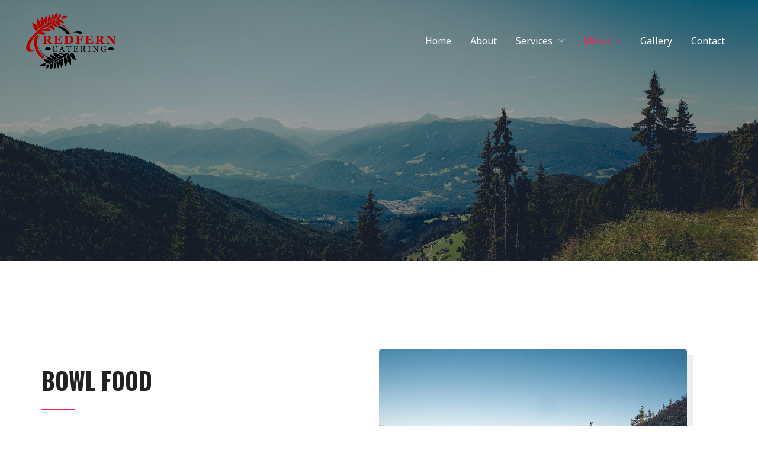

--- FILE ---
content_type: text/css
request_url: http://www.martinjohn.co.uk/wp-content/uploads/elementor/css/post-717.css?ver=1607990020
body_size: 1329
content:
.elementor-717 .elementor-element.elementor-element-d7d8b56:not(.elementor-motion-effects-element-type-background), .elementor-717 .elementor-element.elementor-element-d7d8b56 > .elementor-motion-effects-container > .elementor-motion-effects-layer{background-image:url("http://www.martinjohn.co.uk/wp-content/uploads/2018/11/about-bg-5-1.jpg");background-position:center center;background-repeat:no-repeat;background-size:cover;}.elementor-717 .elementor-element.elementor-element-d7d8b56 > .elementor-background-overlay{background-color:#000000;opacity:0.4;transition:background 0.3s, border-radius 0.3s, opacity 0.3s;}.elementor-717 .elementor-element.elementor-element-d7d8b56{transition:background 0.3s, border 0.3s, border-radius 0.3s, box-shadow 0.3s;padding:230px 0px 190px 0px;}.elementor-717 .elementor-element.elementor-element-abcc2f2{text-align:center;}.elementor-717 .elementor-element.elementor-element-abcc2f2 .elementor-heading-title{color:#ffffff;}.elementor-717 .elementor-element.elementor-element-5c40d7b{padding:150px 0px 90px 0px;}.elementor-bc-flex-widget .elementor-717 .elementor-element.elementor-element-2ebbf9c.elementor-column .elementor-column-wrap{align-items:center;}.elementor-717 .elementor-element.elementor-element-2ebbf9c.elementor-column.elementor-element[data-element_type="column"] > .elementor-column-wrap.elementor-element-populated > .elementor-widget-wrap{align-content:center;align-items:center;}.elementor-717 .elementor-element.elementor-element-2ebbf9c > .elementor-element-populated{padding:0px 100px 0px 0px;}.elementor-717 .elementor-element.elementor-element-fe195c7{text-align:left;}.elementor-717 .elementor-element.elementor-element-fe195c7 .elementor-heading-title{font-family:"Oswald", Sans-serif;}.elementor-717 .elementor-element.elementor-element-dc051dd{--divider-border-style:solid;--divider-color:#fb2056;--divider-border-width:3px;}.elementor-717 .elementor-element.elementor-element-dc051dd .elementor-divider-separator{width:12%;}.elementor-717 .elementor-element.elementor-element-dc051dd .elementor-divider{padding-top:0px;padding-bottom:0px;}.elementor-717 .elementor-element.elementor-element-e5f497e > .elementor-widget-container{padding:20px 0px 0px 0px;}.elementor-717 .elementor-element.elementor-element-e5fdae0 > .elementor-element-populated{padding:0px 50px 0px 0px;}.elementor-717 .elementor-element.elementor-element-96b5b53 .elementor-image img{width:100%;filter:brightness( 105% ) contrast( 96% ) saturate( 74% ) blur( 0px ) hue-rotate( 347deg );border-radius:4px 4px 4px 4px;box-shadow:10px 10px 0px 1px rgba(0,0,0,0.07);}.elementor-717 .elementor-element.elementor-element-e90a943{padding:40px 0px 120px 0px;}.elementor-717 .elementor-element.elementor-element-2126f92 > .elementor-element-populated{padding:0px 100px 0px 0px;}.elementor-717 .elementor-element.elementor-element-43a347a{text-align:left;}.elementor-717 .elementor-element.elementor-element-7818b1a{--divider-border-style:solid;--divider-color:#fb2056;--divider-border-width:3px;}.elementor-717 .elementor-element.elementor-element-7818b1a .elementor-divider-separator{width:12%;margin:0 auto;margin-left:0;}.elementor-717 .elementor-element.elementor-element-7818b1a .elementor-divider{text-align:left;padding-top:0px;padding-bottom:0px;}.elementor-717 .elementor-element.elementor-element-d8f9f49 > .elementor-widget-container{padding:20px 0px 0px 0px;}.elementor-717 .elementor-element.elementor-element-e03a328 > .elementor-element-populated{padding:0px 0px 0px 0px;}.elementor-717 .elementor-element.elementor-element-903c186{text-align:left;}.elementor-717 .elementor-element.elementor-element-23d597c{--divider-border-style:solid;--divider-color:#fb2056;--divider-border-width:3px;}.elementor-717 .elementor-element.elementor-element-23d597c .elementor-divider-separator{width:12%;margin:0 auto;margin-left:0;}.elementor-717 .elementor-element.elementor-element-23d597c .elementor-divider{text-align:left;padding-top:0px;padding-bottom:0px;}.elementor-717 .elementor-element.elementor-element-6d1a71e > .elementor-widget-container{padding:20px 0px 0px 0px;}.elementor-717 .elementor-element.elementor-element-f96c87e .elementor-icon-list-items:not(.elementor-inline-items) .elementor-icon-list-item:not(:last-child){padding-bottom:calc(6px/2);}.elementor-717 .elementor-element.elementor-element-f96c87e .elementor-icon-list-items:not(.elementor-inline-items) .elementor-icon-list-item:not(:first-child){margin-top:calc(6px/2);}.elementor-717 .elementor-element.elementor-element-f96c87e .elementor-icon-list-items.elementor-inline-items .elementor-icon-list-item{margin-right:calc(6px/2);margin-left:calc(6px/2);}.elementor-717 .elementor-element.elementor-element-f96c87e .elementor-icon-list-items.elementor-inline-items{margin-right:calc(-6px/2);margin-left:calc(-6px/2);}body.rtl .elementor-717 .elementor-element.elementor-element-f96c87e .elementor-icon-list-items.elementor-inline-items .elementor-icon-list-item:after{left:calc(-6px/2);}body:not(.rtl) .elementor-717 .elementor-element.elementor-element-f96c87e .elementor-icon-list-items.elementor-inline-items .elementor-icon-list-item:after{right:calc(-6px/2);}.elementor-717 .elementor-element.elementor-element-f96c87e .elementor-icon-list-icon i{font-size:14px;}.elementor-717 .elementor-element.elementor-element-f96c87e .elementor-icon-list-icon svg{width:14px;}.elementor-717 .elementor-element.elementor-element-f96c87e .elementor-icon-list-text{padding-left:10px;}@media(min-width:768px){.elementor-717 .elementor-element.elementor-element-b3d335b{width:20%;}.elementor-717 .elementor-element.elementor-element-fd69444{width:59.332%;}.elementor-717 .elementor-element.elementor-element-674669b{width:20%;}}@media(max-width:1024px){.elementor-717 .elementor-element.elementor-element-d7d8b56{padding:120px 0px 100px 0px;}.elementor-717 .elementor-element.elementor-element-5c40d7b{padding:70px 0px 50px 0px;}.elementor-717 .elementor-element.elementor-element-2ebbf9c > .elementor-element-populated{padding:0px 20px 0px 30px;}.elementor-717 .elementor-element.elementor-element-e5f497e > .elementor-widget-container{padding:0px 0px 0px 0px;}.elementor-717 .elementor-element.elementor-element-5dcd18a > .elementor-widget-container{padding:0px 26px 0px 0px;}.elementor-717 .elementor-element.elementor-element-e90a943{padding:0px 0px 55px 0px;}.elementor-717 .elementor-element.elementor-element-2126f92 > .elementor-element-populated{padding:0px 20px 0px 30px;}.elementor-717 .elementor-element.elementor-element-d8f9f49 > .elementor-widget-container{padding:0px 0px 0px 0px;}.elementor-717 .elementor-element.elementor-element-9e54541 > .elementor-widget-container{padding:0px 26px 0px 0px;}.elementor-717 .elementor-element.elementor-element-e03a328 > .elementor-element-populated{padding:0px 26px 0px 30px;}}@media(max-width:767px){.elementor-717 .elementor-element.elementor-element-d7d8b56{padding:90px 0px 70px 0px;}.elementor-717 .elementor-element.elementor-element-5c40d7b{padding:60px 0px 0px 0px;}.elementor-717 .elementor-element.elementor-element-2ebbf9c > .elementor-element-populated{padding:0px 20px 0px 20px;}.elementor-717 .elementor-element.elementor-element-fe195c7{text-align:center;}.elementor-717 .elementor-element.elementor-element-dc051dd .elementor-divider-separator{width:18%;margin:0 auto;margin-center:0;}.elementor-717 .elementor-element.elementor-element-dc051dd .elementor-divider{text-align:center;}.elementor-717 .elementor-element.elementor-element-e5f497e .elementor-text-editor{text-align:center;}.elementor-717 .elementor-element.elementor-element-e5f497e > .elementor-widget-container{padding:0px 0px 0px 0px;}.elementor-717 .elementor-element.elementor-element-5dcd18a .elementor-text-editor{text-align:center;}.elementor-717 .elementor-element.elementor-element-5dcd18a > .elementor-widget-container{margin:-5px 0px 0px 0px;padding:0px 0px 0px 0px;}.elementor-717 .elementor-element.elementor-element-e5fdae0 > .elementor-element-populated{padding:0px 20px 0px 20px;}.elementor-717 .elementor-element.elementor-element-e90a943{padding:65px 0px 60px 0px;}.elementor-717 .elementor-element.elementor-element-2126f92 > .elementor-element-populated{padding:0px 20px 0px 20px;}.elementor-717 .elementor-element.elementor-element-43a347a{text-align:center;}.elementor-717 .elementor-element.elementor-element-7818b1a .elementor-divider-separator{width:15%;margin:0 auto;margin-center:0;}.elementor-717 .elementor-element.elementor-element-7818b1a .elementor-divider{text-align:center;}.elementor-717 .elementor-element.elementor-element-d8f9f49 .elementor-text-editor{text-align:center;}.elementor-717 .elementor-element.elementor-element-d8f9f49 > .elementor-widget-container{padding:0px 0px 0px 0px;}.elementor-717 .elementor-element.elementor-element-9e54541 .elementor-text-editor{text-align:center;}.elementor-717 .elementor-element.elementor-element-9e54541 > .elementor-widget-container{margin:-5px 0px 0px 0px;padding:0px 0px 0px 0px;}.elementor-717 .elementor-element.elementor-element-e03a328 > .elementor-element-populated{margin:30px 0px 0px 0px;padding:0px 15px 0px 15px;}.elementor-717 .elementor-element.elementor-element-903c186{text-align:center;}.elementor-717 .elementor-element.elementor-element-23d597c .elementor-divider-separator{width:15%;margin:0 auto;margin-center:0;}.elementor-717 .elementor-element.elementor-element-23d597c .elementor-divider{text-align:center;}.elementor-717 .elementor-element.elementor-element-6d1a71e .elementor-text-editor{text-align:center;}.elementor-717 .elementor-element.elementor-element-6d1a71e > .elementor-widget-container{padding:0px 0px 0px 0px;}.elementor-717 .elementor-element.elementor-element-f96c87e > .elementor-widget-container{padding:0px 0px 0px 50px;}}